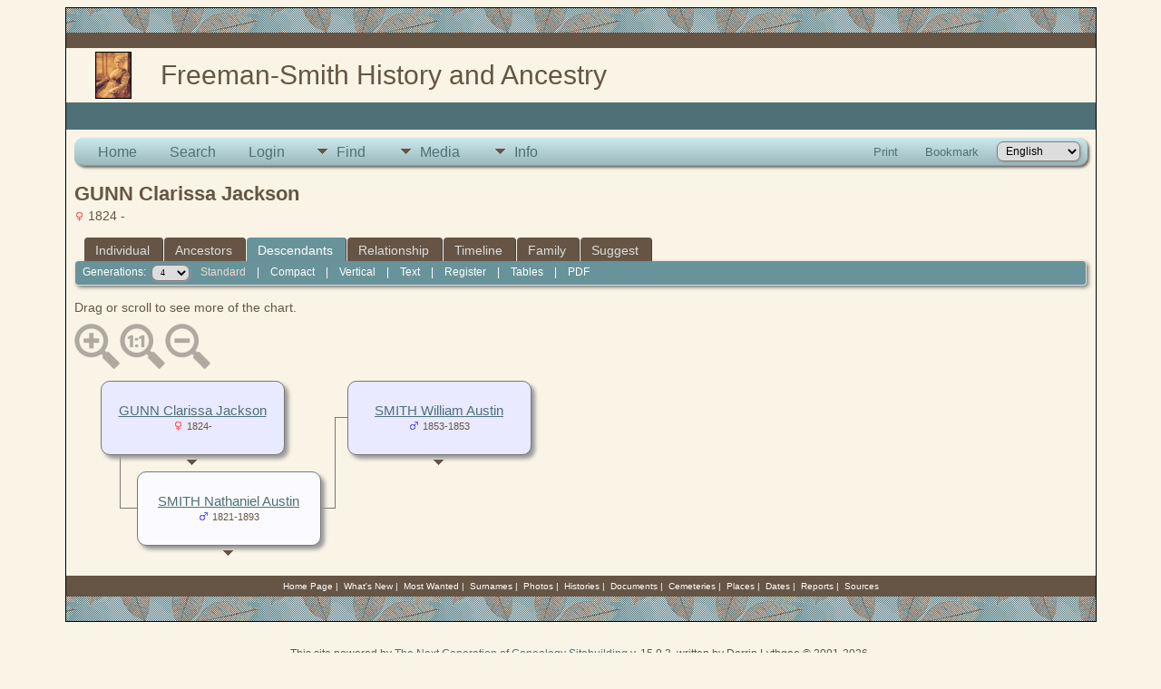

--- FILE ---
content_type: text/html;charset=ISO-8859-1
request_url: https://family.drumhop.com/descend.php?personID=I29006&tree=1
body_size: 5542
content:
<!DOCTYPE html PUBLIC "-//W3C//DTD XHTML 1.0 Transitional//EN">

<html lang="en" xmlns="http://www.w3.org/1999/xhtml">
<head>
<title>Descendancy for GUNN Clarissa Jackson: Freeman-Smith Family Tree</title>
<link rel="canonical" href="https://family.drumhop.com/getperson.php?personID=I29006&tree=1" />
<meta name="Keywords" content="Family extending from Brian and Doug Freeman" />
<meta name="Description" content="Descendancy for GUNN Clarissa Jackson: Freeman-Smith Family Tree" />
<meta http-equiv="Content-type" content="text/html; charset=ISO-8859-1" />
<meta name="robots" content="noindex,nofollow" />
<meta name="viewport" content="width=device-width, initial-scale=1" />
<link href="css/genstyle.css?v=15.0.3" rel="stylesheet" type="text/css" />
<link href="templates/template5/css/tngtabs2.css" rel="stylesheet" type="text/css" />
<link href="templates/template5/css/templatestyle.css?v=15.0.3" rel="stylesheet" type="text/css" />
<script src="https://code.jquery.com/jquery-3.4.1.min.js" type="text/javascript" integrity="sha384-vk5WoKIaW/vJyUAd9n/wmopsmNhiy+L2Z+SBxGYnUkunIxVxAv/UtMOhba/xskxh" crossorigin="anonymous"></script>
<script src="https://code.jquery.com/ui/1.12.1/jquery-ui.min.js" type="text/javascript" integrity="sha256-VazP97ZCwtekAsvgPBSUwPFKdrwD3unUfSGVYrahUqU=" crossorigin="anonymous"></script>
<script type="text/javascript" src="js/net.js"></script>
<style type="text/css">
.desc {
	margin: 0 0 10px 0;
}

.spouse {
	width: 100%;
}

.shadow {
	background-color: #999999;
	position: absolute;
}

.boxborder {
	background-color: #777;
}
</style>
<script type="text/javascript">var tnglitbox;</script>
<link href="templates/template5/css/mytngstyle.css?v=15.0.3" rel="stylesheet" type="text/css" />
<script type="text/javascript" src="js/tngmenuhover2.js"></script>
<script type="text/javascript">
// <![CDATA[
var tnglitbox;
var share = 0;
var closeimg = "img/tng_close.gif";
var smallimage_url = 'ajx_smallimage.php?';
var cmstngpath='';
var loadingmsg = 'Loading...';
var expand_msg = "Expand";
var collapse_msg = "Collapse";
//]]>
</script>
<link rel="alternate" type="application/rss+xml" title="RSS" href="tngrss.php" />
<!-- Google tag (gtag.js) -->
<script async src="https://www.googletagmanager.com/gtag/js?id=G-5G8WK9M8Y9"></script>
<script>
  window.dataLayer = window.dataLayer || [];
  function gtag(){dataLayer.push(arguments);}
  gtag('js', new Date());

  gtag('config', 'G-5G8WK9M8Y9');
</script><!-- The Next Generation of Genealogy Sitebuilding, v.15.0.3 (31 July 2025), Written by Darrin Lythgoe, 2001-2026 -->
</head>
<body id="bodytop" class="descend">
<div class="center">
<table class="maintable">
	<tr>
		<td class="tableheader"></td>
	</tr>
	<tr>
		<td class="tablesubheader"></td>
	</tr>
	<tr>
		<td>
        <table class="innertable">
          <tr>
            <td>
        <img src="templates/template5/img/thumb_Katheryn Brown.jpg" alt="" class="smallphoto" /></td>
            <td class="banner">


Freeman-Smith History and Ancestry  <!-- Our Family History and Ancestry -->

			</td>
          </tr>
        </table>
        </td>
	</tr>
	<tr class="row30">
	
<!-- OPTIONS: The following line can be used to display the Site Name 
			by removing the comment characters and commenting the line
			after the END of OPTIONS -->

<!--    	<td class="sitename">Freeman-Smith Family Tree</td> -->
<!--		or you could copy the menu between the EDIT lines in footer.php
		and replace the ADD MENU ITEMS HERE in between the following lines --> 
<!--		<td class=topmenu>
		
		    ADD MENU ITEMS HERE to display footer menu items in bar
		    
		    </td>  -->  
<!-- 	  if using either of the above lines, delete or comment out the
				following line END of OPTIONS -->
 	  
	 	  <td>&nbsp;</td>  
	    </tr>	   	
	  <tr><td>
	  		<table style="width: 100%; border-spacing: 0px; padding: 7px; border: 0px;"><tr><td style="border-collapse:separate">
<!-- end topmenu.php for template 5 --><div class="menucontainer">
<div class="innercontainer">
<div style="display:inline-flex"><div class="icons">
<a href="index.php"    title="Home" class="tngsmallicon" id="home-smicon">Home</a>
<a href="searchform.php" onclick="return openSearch();"   title="Search" class="tngsmallicon" id="search-smicon">Search</a>
<a href="#" onclick="return openLogin('ajx_login.php?p=');"   title="Login" class="tngsmallicon" id="log-smicon">Login</a>

</div>
<ul class="tngdd" id="tngdd">
<li><a href="#" class="menulink">Find</a>
<ul>
<li><a href="surnames.php"><div class="menu-label" style="padding-left:3px;">Surnames</div></a></li>
<li><a href="firstnames.php"><div class="menu-label" style="padding-left:3px;">First Names</div></a></li>
<li><a href="searchform.php"><div class="menu-label" style="padding-left:3px;">Search People</div></a></li>
<li><a href="famsearchform.php"><div class="menu-label" style="padding-left:3px;">Search Families</div></a></li>
<li><a href="searchsite.php"><div class="menu-label" style="padding-left:3px;">Search Site</div></a></li>
<li><a href="whatsnew.php"><div class="menu-label" style="padding-left:3px;">What's New</div></a></li>
<li><a href="mostwanted.php"><div class="menu-label" style="padding-left:3px;">Most Wanted</div></a></li>
<li><a href="reports.php"><div class="menu-label" style="padding-left:3px;">Reports</div></a></li>
<li><a href="anniversaries.php"><div class="menu-label" style="padding-left:3px;">Dates</div></a></li>
<li><a href="calendar.php?m=01"><div class="menu-label" style="padding-left:3px;">Calendar</div></a></li>
<li><a href="cemeteries.php"><div class="menu-label" style="padding-left:3px;">Cemeteries</div></a></li>
</ul>
</li>
<li><a href="#" class="menulink">Media</a>
<ul>
<li><a href="browsemedia.php?mediatypeID=photos"><div class="menu-label" style="padding-left:3px;">Photos</div></a></li>
<li><a href="browsemedia.php?mediatypeID=documents"><div class="menu-label" style="padding-left:3px;">Documents</div></a></li>
<li><a href="browsemedia.php?mediatypeID=headstones"><div class="menu-label" style="padding-left:3px;">Headstones</div></a></li>
<li><a href="browsemedia.php?mediatypeID=histories"><div class="menu-label" style="padding-left:3px;">Histories</div></a></li>
<li><a href="browsemedia.php?mediatypeID=recordings"><div class="menu-label" style="padding-left:3px;">Recordings</div></a></li>
<li><a href="browsemedia.php?mediatypeID=videos"><div class="menu-label" style="padding-left:3px;">Videos</div></a></li>
<li><a href="browsealbums.php"><div class="menu-label" style="padding-left:3px;">Albums</div></a></li>
<li><a href="browsemedia.php"><div class="menu-label" style="padding-left:3px;">All Media</div></a></li>
</ul>
</li>
<li><a href="#" class="menulink">Info</a>
<ul>
<li><a href="statistics.php"><div class="menu-label" style="padding-left:3px;">Statistics</div></a></li>
<li><a href="places.php"><div class="menu-label" style="padding-left:3px;">Places</div></a></li>
<li><a href="browsetrees.php"><div class="menu-label" style="padding-left:3px;">Trees</div></a></li>
<li><a href="browsebranches.php"><div class="menu-label" style="padding-left:3px;">Branches</div></a></li>
<li><a href="browsenotes.php"><div class="menu-label" style="padding-left:3px;">Notes</div></a></li>
<li><a href="browsesources.php"><div class="menu-label" style="padding-left:3px;">Sources</div></a></li>
<li><a href="browserepos.php"><div class="menu-label" style="padding-left:3px;">Repositories</div></a></li>
<li><a href="browse_dna_tests.php"><div class="menu-label" style="padding-left:3px;">DNA Tests</div></a></li>
<li><a href="bookmarks.php"><div class="menu-label" style="padding-left:3px;">Bookmarks</div></a></li>
<li><a href="suggest.php?page=Descendancy+for+GUNN+Clarissa+Jackson"><div class="menu-label" style="padding-left:3px;">Contact Us</div></a></li>
</ul>
</li>
</ul>
</div><div class="icons-rt in-bar">
<a href="#" onclick="newwindow=window.open('/descend.php?personID=I29006&amp;tree=1&amp;tngprint=1','tngprint','width=850,height=600,status=no,resizable=yes,scrollbars=yes'); newwindow.focus(); return false;"  rel="nofollow" title="Print" class="tngsmallicon" id="print-smicon">Print</a>
<a href="#" onclick="tnglitbox = new LITBox('ajx_addbookmark.php?p=',{width:350,height:120}); return false;"   title="Bookmark" class="tngsmallicon" id="bmk-smicon">Bookmark</a>
<form action="savelanguage2.php" method="get" name="tngmenu1">
<select name="newlanguage1" id="newlanguage1" style="font-size:9pt" onchange="document.tngmenu1.submit();"><option value="5" selected="selected">English</option>
<option value="2">French</option>
<option value="3">German</option>
<option value="8">Italian</option>
<option value="4">Norwegian</option>
<option value="7">Polish</option>
<option value="9">Spanish</option>
<option value="1">Swedish</option>
</select>
<input type="hidden" name="instance" value="1" /></form>

</div>
</div>
</div>
<div id="searchdrop" class="slidedown" style="display:none;"><a href="#" onclick="jQuery('#searchdrop').slideUp(200);return false;" style="float:right"><img src="img/tng_close.gif" alt=""/></a><span class="subhead"><strong>Search</strong> &#8226; <a href="searchform.php">Advanced Search</a> &#8226; <a href="famsearchform.php">Search Families</a> &#8226; <a href="searchsite.php">Search Site</a></span><br/><br/><form action="search.php" method="get">

<label for="searchfirst">First Name: </label><input type="text" name="myfirstname" id="searchfirst"/> &nbsp;
<label for="searchlast">Last Name: </label><input type="text" name="mylastname" id="searchlast"/> &nbsp;
<label for="searchid">ID: </label><input type="text" class="veryshortfield" name="mypersonid" id="searchid"/> &nbsp;
<input type="hidden" name="idqualify" value="equals"/>
<input type="submit" class="btn" value="Search"/></form></div><script type="text/javascript">var tngdd=new tngdd.dd("tngdd");tngdd.init("tngdd","menuhover");</script>
<h1 class="header fn" id="nameheader" style="margin-bottom:5px">GUNN Clarissa Jackson</h1><div class="normal"><img src="img/tng_female.gif" width="11" height="11" alt="Female" style="vertical-align: -1px; border: 0px;"/> 1824 - </div><br clear="all" />
<form action="descend.php" method="get" name="form1" id="form1">
<div id="tngmenu">
<ul id="tngnav">
<li><a id="a0" href="getperson.php?personID=I29006&amp;tree=1" style="padding-left:12px"><span id="ind-smicon"></span>Individual</a></li>
<li><a id="a1" href="pedigree.php?personID=I29006&amp;tree=1" style="padding-left:12px"><span id="ped-smicon"></span>Ancestors</a></li>
<li><a id="a2" href="descend.php?personID=I29006&amp;tree=1" class="here" style="padding-left:12px"><span id="desc-smicon"></span>Descendants</a></li>
<li><a id="a3" href="relateform.php?primaryID=I29006&amp;tree=1" style="padding-left:12px"><span id="rel-smicon"></span>Relationship</a></li>
<li><a id="a4" href="timeline.php?primaryID=I29006&amp;tree=1" style="padding-left:12px"><span id="time-smicon"></span>Timeline</a></li>
<li><a id="a5" href="familychart.php?personID=I29006&amp;tree=1" style="padding-left:12px"><span id="fam-smicon"></span>Family</a></li>
<li><a id="a6" href="suggest.php?enttype=I&amp;ID=I29006&amp;tree=1" style="padding-left:12px"><span id="sugg-smicon"></span>Suggest</a></li>
</ul>
</div>
<div id="pub-innermenu" class="fieldnameback fieldname smaller rounded4">
Generations: &nbsp;<select name="generations" class="verysmall" onchange="window.location.href='descend.php?personID=I29006&amp;tree=1&amp;display=standard&amp;generations=' + this.options[this.selectedIndex].value">
<option value="1">1</option>
<option value="2">2</option>
<option value="3">3</option>
<option value="4" selected="selected">4</option>
<option value="5">5</option>
<option value="6">6</option>
<option value="7">7</option>
<option value="8">8</option>
<option value="9">9</option>
<option value="10">10</option>
<option value="11">11</option>
<option value="12">12</option>
</select>&nbsp;&nbsp;&nbsp;
<a href="descend.php?personID=I29006&amp;tree=1&amp;display=standard&amp;generations=4" class="lightlink3">Standard</a> &nbsp;&nbsp; | &nbsp;&nbsp; 
<a href="descend.php?personID=I29006&amp;tree=1&amp;display=compact&amp;generations=4" class="lightlink">Compact</a> &nbsp;&nbsp; | &nbsp;&nbsp; 
<a href="descendvert.php?personID=I29006&amp;tree=1&amp;&amp;generations=4" class="lightlink">Vertical</a> &nbsp;&nbsp; | &nbsp;&nbsp; 
<a href="descendtext.php?personID=I29006&amp;tree=1&amp;generations=4" class="lightlink">Text</a> &nbsp;&nbsp; | &nbsp;&nbsp; 
<a href="register.php?personID=I29006&amp;tree=1&amp;generations=4" class="lightlink">Register</a> &nbsp;&nbsp; | &nbsp;&nbsp; 
<a href="descendtables.php?personID=I29006&amp;tree=1&amp;generations=4" class="lightlink">Tables</a>
 &nbsp;&nbsp; | &nbsp;&nbsp; <a href="#" class="lightlink" onclick="tnglitbox = new LITBox('rpt_pdfform.php?pdftype=desc&amp;personID=I29006&amp;tree=1&amp;generations=4',{width:400,height:380});return false;">PDF</a>
</div><br/>
</form>
<span class="normal">
Drag or scroll to see more of the chart.</span>
<div id="mag-icons-div" class="mag-icons"><img src="img/zoomin.png" id="zoom-in" onclick="panzoom.zoomIn;" alt="Zoom In"/><img src="img/zoomreset.png" id="zoom-reset" alt="Reset"/><img src="img/zoomout.png" id="zoom-out" alt="Zoom Out"/></div>
<div align="left" id="outer" style="position:relative;padding-top:8px;width:100%;height:206px;">
	<div class="panzoom" id="vcontainer" style="overflow:visible">
		<div id="inner" style="position:relative;width:832px;height:206px;">
<div class="pedbox rounded10" id="box1" style="background-color:#e9e9ff; top:0px; left:301px; height:80px; width:201px; box-shadow:4px 4px 4px #999999;border:1px solid #777;" onmouseover="if(jQuery('#ic0').length) jQuery('#ic0').show();showPopup(1,0,80);" onmouseout="if(jQuery('#ic0').length) jQuery('#ic0').hide();setTimer(1);">
<div class="floverlr" id="ic0" style="left:166px;top:65px;display:none;background-color:#e9e9ff"><a href="pedigree.php?personID=I29104&amp;tree=1&amp;display=standard&amp;generations=4" title="New pedigree"><img src="img/Chart.gif" border="0" width="11" height="10" title="New pedigree" alt="" /></a>
</div>
<table align="center" border="0" cellpadding="5" cellspacing="0" class="pedboxtable"><tr><td class="pboxname" align="center"><span style="font-size:11pt;"><a href="getperson.php?personID=I29104&amp;tree=1">SMITH William Austin</a><br/><img src="img/tng_male.gif" width="11" height="11" alt="Male" style="vertical-align: -1px; border: 0px;"/> <span class="pedyears">1853-1853</span></span></td></tr></table></div>
<div style="position: absolute; top:87px;left:389px;z-index:7;" class="fakelink"><a href="#" onmouseover="showPopup(1,0,80)"><img src="templates/template5/img/ArrowDown.gif" border="0" width="25" height="8" alt="" /></a></div><div class="popup" id="popup1" style="position:absolute; visibility:hidden; background-color:#dddddd; left:303px;z-index:8" onmouseover="cancelTimer(1)" onmouseout="setTimer(1)">
<div><div class="tngshadow popinner"><div class="pboxpopupdiv">
<table cellspacing="0" cellpadding="1" border="0" width="100%">
<tr>
<td class="pboxpopup normal" colspan="2"><strong>SMITH William Austin</strong></td></tr>
<tr>
<td class="pboxpopup normal" align="right" valign="top">B:</td>
<td class="pboxpopup normal" valign="top">07 Sep 1853</td></tr>
<tr>
<td class="pboxpopup normal" align="right" valign="top">&nbsp;</td>
<td class="pboxpopup normal" valign="top">Sunderland, Franklin Co., MA</td></tr>
<tr>
<td class="pboxpopup normal" align="right" valign="top">D:</td>
<td class="pboxpopup normal" valign="top">18 Sep 1853</td></tr>
<tr>
<td class="pboxpopup normal" align="right" valign="top">&nbsp;</td>
<td class="pboxpopup normal" valign="top">Sunderland, Franklin Co., MA</td></tr>

</table></div></div></div></div>
<div class="boxborder" style="top:40px;left:287px;height:1px;width:17px;z-index:3;overflow:hidden"></div>
<div class="boxborder" style="top:40px;left:287px;height:101px;width:1px;z-index:3"></div>
<div class="pedbox rounded10" id="box2" style="background-color:#e9e9ff; top:0px; left:29px; height:80px; width:201px; box-shadow:4px 4px 4px #999999;border:1px solid #777;" onmouseover="showPopup(2,0,80);" onmouseout="setTimer(2);">
<table align="center" border="0" cellpadding="5" cellspacing="0" class="pedboxtable"><tr><td class="pboxname" align="center"><span style="font-size:11pt;"><a href="getperson.php?personID=I29006&amp;tree=1">GUNN Clarissa Jackson</a><br/><img src="img/tng_female.gif" width="11" height="11" alt="Female" style="vertical-align: -1px; border: 0px;"/> <span class="pedyears">1824-</span></span></td></tr></table></div>
<div style="position: absolute; top:87px;left:117px;z-index:7;" class="fakelink"><a href="#" onmouseover="showPopup(2,0,80)"><img src="templates/template5/img/ArrowDown.gif" border="0" width="25" height="8" alt="" /></a></div><div class="popup" id="popup2" style="position:absolute; visibility:hidden; background-color:#dddddd; left:31px;z-index:8" onmouseover="cancelTimer(2)" onmouseout="setTimer(2)">
<div><div class="tngshadow popinner"><div class="pboxpopupdiv">
<table cellspacing="0" cellpadding="1" border="0" width="100%">
<tr>
<td class="pboxpopup normal" colspan="2"><strong>GUNN Clarissa Jackson</strong></td></tr>
<tr>
<td class="pboxpopup normal" align="right" valign="top">B:</td>
<td class="pboxpopup normal" valign="top">24 May 1824</td></tr>
<tr>
<td class="pboxpopup normal" align="right" valign="top">&nbsp;</td>
<td class="pboxpopup normal" valign="top">Sunderland, Franklin Co., MA</td></tr>

</table></div></div></div></div>
<div class="boxborder" style="top:80px;left:50px;height:60px;width:1px;z-index:3"></div>
<div class="pedbox rounded10" id="box3" style="background-color:#fbfbff; top:100px; left:69px; height:80px; width:201px; box-shadow:4px 4px 4px #999999;border:1px solid #777;" onmouseover="if(jQuery('#ic1').length) jQuery('#ic1').show();showPopup(3,100,80);" onmouseout="if(jQuery('#ic1').length) jQuery('#ic1').hide();setTimer(3);">
<div class="floverlr" id="ic1" style="left:166px;top:65px;display:none;background-color:#fbfbff"><a href="pedigree.php?personID=I29052&amp;tree=1&amp;display=standard&amp;generations=4" title="New pedigree"><img src="img/Chart.gif" border="0" width="11" height="10" title="New pedigree" alt="" /></a>
</div>
<table align="center" border="0" cellpadding="5" cellspacing="0" class="pedboxtable"><tr><td class="pboxname" align="center"><span style="font-size:11pt;"><a href="getperson.php?personID=I29052&amp;tree=1">SMITH Nathaniel Austin</a><br/><img src="img/tng_male.gif" width="11" height="11" alt="Male" style="vertical-align: -1px; border: 0px;"/> <span class="pedyears">1821-1893</span></span></td></tr></table></div>
<div style="position: absolute; top:187px;left:157px;z-index:7;" class="fakelink"><a href="#" onmouseover="showPopup(3,100,80)"><img src="templates/template5/img/ArrowDown.gif" border="0" width="25" height="8" alt="" /></a></div><div class="popup" id="popup3" style="position:absolute; visibility:hidden; background-color:#dddddd; left:71px;z-index:8" onmouseover="cancelTimer(3)" onmouseout="setTimer(3)">
<div><div class="tngshadow popinner"><div class="pboxpopupdiv">
<table cellspacing="0" cellpadding="1" border="0" width="100%">
<tr>
<td class="pboxpopup normal" colspan="2"><strong>SMITH Nathaniel Austin</strong></td></tr>
<tr>
<td class="pboxpopup normal" align="right" valign="top">B:</td>
<td class="pboxpopup normal" valign="top">13 Feb 1821</td></tr>
<tr>
<td class="pboxpopup normal" align="right" valign="top">&nbsp;</td>
<td class="pboxpopup normal" valign="top">Sunderland, Franklin Co., MA</td></tr>
<tr>
<td class="pboxpopup normal" align="right" valign="top">M:</td>
<td class="pboxpopup normal" valign="top">26 Nov 1846</td></tr>
<tr>
<td class="pboxpopup normal" align="right" valign="top">D:</td>
<td class="pboxpopup normal" valign="top">21 Feb 1893</td></tr>
<tr>
<td class="pboxpopup normal" align="right" valign="top">&nbsp;</td>
<td class="pboxpopup normal" valign="top">Sunderland, Franklin Co., MA</td></tr>

</table></div></div></div></div>
<div class="boxborder" style="top:140px;left:50px;height:1px;width:22px;z-index:3;overflow:hidden"></div>
<div class="boxborder" style="top:140px;left:271px;height:1px;width:16px;z-index:3;overflow:hidden"></div>
		</div>
	</div>
</div>

<script type="text/javascript">
//<![CDATA[
var timerleft = false;

function goBack() {
	var popupleft = document.getElementById("popupleft");
	popupleft.style.visibility = 'visible';
}

function setTimer(slot) {
	timers[slot] = setTimeout("hidePopup('" + slot + "')",500);
}

function cancelTimer(slot) {
	clearTimeout(timers[slot]);
	timers[slot] = false;
}

function hidePopup(slot) {
	var ref = document.all ? document.all["popup" + slot] : document.getElementById ? document.getElementById("popup" + slot) : null ;
	if (ref) { ref.style.visibility = "hidden"; }
	timers[slot] = false;
}

jQuery(document).ready(function() {
	jQuery('#inner').draggable();
	$("#inner").on("mousedown touchstart", function(e) {
	    $(this).addClass('grabbing')
	})

	$("#inner").on("mouseup touchend", function(e) {
	    $(this).removeClass('grabbing')
	})
});
//]]>
</script>
<script type="text/javascript">
//<![CDATA[
var lastpopup = "";
var timers = Array();
for( var h = 1; h <= 3; h++ ) {
	timers[h] = false;
}
function showPopup( slot, tall, high ){
// hide any other currently visible popups
	if( lastpopup ) {
		cancelTimer(lastpopup);
		hidePopup(lastpopup);
	}
	lastpopup = slot;

// show current
	var ref = jQuery("#popup" + slot);
	var box = jQuery("#box" + slot);

	var vOffset, hOffset, hDisplace;

	if(tall + high < 0)
		vOffset = 0;
	else {
		vOffset = tall + high + 2 * 1;
		var vDisplace = box.position().top + high + 2 * 1 + ref.height() - jQuery('#outer').height() + 20; //20 is for the scrollbar
		if(vDisplace > 0)
			vOffset -= vDisplace;
	}
	hDisplace = box.position().left + ref.width() - jQuery('#outer').width();
	if(hDisplace > 0) {
		if(vDisplace > 0) {
			ref.offset({left: box.offset().left - ref.width() - 1});
			if(box.position().top < vOffset)
				vOffset = box.position().top;
		}
		else
			ref.offset({left: box.offset().left - hDisplace});
	}
	else {
		if(vDisplace > 0) {
			hDisplace = box.position().left + box.width() + ref.width() - jQuery('#outer').width();
			if(hDisplace > 0)
				ref.offset({left: box.offset().left - ref.width() - 1});
			else
				ref.offset({left: box.offset().left + box.width() + (2 * 1)});
			if(box.position().top < vOffset)
				vOffset = box.position().top;
		}
	}

	ref.css('top',vOffset);
	ref.css('z-index',8);
   	ref.css('visibility','visible');
}
var zoomstep = 0.05;
//]]>
</script>
<script src="js/panzoom.min.js"></script>
<script src="js/tngzoom.js"></script>

</td></tr></table></td></tr>
<tr><td class="tablesubheader"><div class="topmenu" style="text-align:center">

<!--EDIT BOTTOM LINK MENU BELOW HERE-->

<a href="index.php" class="lightlink" target="_top">Home Page</a>&nbsp;|&nbsp;
<a href="whatsnew.php" class="lightlink" target="_top">What's New</a>&nbsp;|&nbsp;
<a href="mostwanted.php" class="lightlink" target="_top">Most Wanted</a>&nbsp;|&nbsp;
<a href="surnames.php" class="lightlink" target="_top">Surnames</a>&nbsp;|&nbsp;
<a href="browsemedia.php?mediatypeID=photos" class="lightlink" target="_top">Photos</a>&nbsp;|&nbsp;
<a href="browsemedia.php?mediatypeID=histories" class="lightlink" target="_top">Histories</a>&nbsp;|&nbsp;
<a href="browsemedia.php?mediatypeID=documents" class="lightlink" target="_top">Documents</a>&nbsp;|&nbsp;
<a href="cemeteries.php" class="lightlink" target="_top">Cemeteries</a>&nbsp;|&nbsp;
<a href="places.php" class="lightlink" target="_top">Places</a>&nbsp;|&nbsp;
<a href="anniversaries.php" class="lightlink" target="_top">Dates</a>&nbsp;|&nbsp;
<a href="reports.php" class="lightlink" target="_top">Reports</a>&nbsp;|&nbsp;
<a href="browsesources.php" class="lightlink" target="_top">Sources</a>

<!--EDIT BOTTOM LINK MENU ABOVE HERE-->

</div> <!-- end of topmenu div -->
</td></tr>
<tr><td class="tableheader"><img src="img/spacer.gif" width="25" height="25" alt="" /></td></tr></table>
<br />
<div class="footer small">
<p class="smaller center">This site powered by <a href="https://tngsitebuilding.com" class="footer" target="_blank" title="Learn more about TNG">The Next Generation of Genealogy Sitebuilding</a> v. 15.0.3,  written by Darrin Lythgoe  &copy; 2001-2026.</p>
<p class="smaller center">Maintained by <a href="suggest.php?" class="footer" title="Contact Us">Brian Freeman</a>.</p>
	<br /><br />
</div> <!-- end of footer div -->
</div> <!-- end of center div -->
<!-- end footer.php for template 5--><script type="text/javascript" src="js/litbox.js"></script>
</body>
<script>'undefined'=== typeof _trfq || (window._trfq = []);'undefined'=== typeof _trfd && (window._trfd=[]),_trfd.push({'tccl.baseHost':'secureserver.net'},{'ap':'cpsh-oh'},{'server':'p3plzcpnl508586'},{'dcenter':'p3'},{'cp_id':'10791198'},{'cp_cl':'8'}) // Monitoring performance to make your website faster. If you want to opt-out, please contact web hosting support.</script><script src='https://img1.wsimg.com/traffic-assets/js/tccl.min.js'></script></html>
